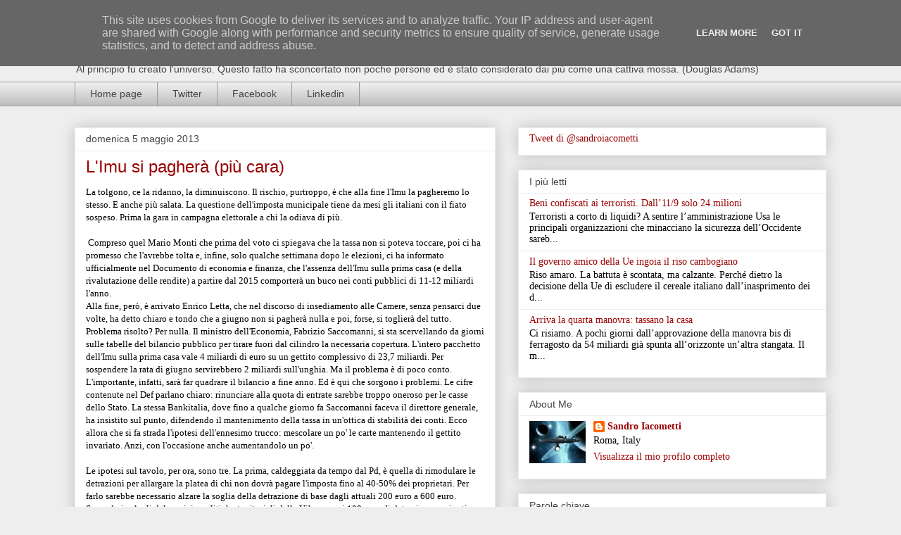

--- FILE ---
content_type: text/html; charset=utf-8
request_url: https://www.google.com/recaptcha/api2/aframe
body_size: 268
content:
<!DOCTYPE HTML><html><head><meta http-equiv="content-type" content="text/html; charset=UTF-8"></head><body><script nonce="_RmCecem3IEWGPUjCdIH8g">/** Anti-fraud and anti-abuse applications only. See google.com/recaptcha */ try{var clients={'sodar':'https://pagead2.googlesyndication.com/pagead/sodar?'};window.addEventListener("message",function(a){try{if(a.source===window.parent){var b=JSON.parse(a.data);var c=clients[b['id']];if(c){var d=document.createElement('img');d.src=c+b['params']+'&rc='+(localStorage.getItem("rc::a")?sessionStorage.getItem("rc::b"):"");window.document.body.appendChild(d);sessionStorage.setItem("rc::e",parseInt(sessionStorage.getItem("rc::e")||0)+1);localStorage.setItem("rc::h",'1768945245659');}}}catch(b){}});window.parent.postMessage("_grecaptcha_ready", "*");}catch(b){}</script></body></html>